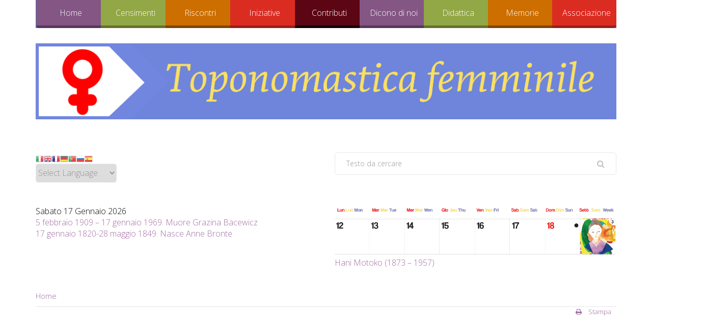

--- FILE ---
content_type: text/javascript
request_url: https://www.toponomasticafemminile.com/sito/templates/buildr/zengrid/libs/zengrid/js/zen.accordion.js
body_size: 663
content:
(function ($) {
    $.fn.zenaccordion = function (options) {
    
    	// Accordion options
       var settings = $.extend({
               openfirst: false,
               openicon: 'angle-up',
               closeicon: 'angle-down',
               showactive: false,
               type: 'accordion'
       }, options);
     
       
      // Add the icons where necesary
      $('.zen-accordion > li.parent > span.zen-menu-heading,.zen-accordion > li.parent > a').prepend('<span class="zen-accordion-trigger zen-icon zen-icon-' + settings.closeicon + '"></span>');
      
      // Open First
     if(settings.openfirst) {
       		$('.zen-accordion').find('ul:first').slideDown().parent().addClass('open').find('.zen-icon').removeClass('zen-icon-'+ settings.closeicon).addClass('zen-icon-'+ settings.openicon);
      }
      
      // Show Active
      if(settings.showactive) {
      		$('.zen-accordion li.active').find('ul').slideDown().parent().addClass('open').find('.zen-icon').removeClass('zen-icon-'+ settings.closeicon).addClass('zen-icon-'+ settings.openicon);
      }
      
      $(document).on('click', '.zen-accordion > li.parent > span.zen-menu-heading,.zen-accordion > li.parent > a', function(e) {

           // Markup can define the type of accordion used but if none is specified 
           // we default to the Template setting
           if($(this).parent().parent().hasClass('zen-accordion-panel')) {
           		var type = "panel";
           } else if($(this).parent().parent().hasClass('zen-accordion')) {
           		var type = "accordion";
           } else {
           		var type = settings.type;
           }

           var menu = $(this).parent().parent();
           	
           if ($(this).parent().hasClass('open')){
           		
           		// User clicked on open parent
           		$(this).parent().removeClass('open').find('ul').slideUp();
           		
           		$(this).parent().find('.zen-accordion-trigger').removeClass('zen-icon-'+ settings.openicon).addClass('zen-icon-'+ settings.closeicon);
           		
           } else {
            	
            	// User has clicked on a non-open parent
            	// Close all items
            	if(type == "accordion") {
            		$(menu).find('ul').slideUp();
            		
            		// Remove Active class
            		$(menu).find('li.parent').removeClass('open');
            		$(menu).find('.zen-accordion-trigger').removeClass('zen-icon-'+ settings.openicon).addClass('zen-icon-'+ settings.closeicon);
            	}
            	
            	
            	// Make current active and open next ul
            	$(this).parent().addClass('open').find('ul').slideDown();
            	
            	// Change the icon
            	$(this).parent().find('.zen-accordion-trigger').removeClass('zen-icon-'+ settings.closeicon).addClass('zen-icon-'+ settings.openicon);
           }
           
           if(!$(this).hasClass('clicked')) {
          		$(this).addClass('clicked')
           		return false;
           } 
           
           if($(e.target).hasClass('zen-accordion-trigger')) {
	           	return false;	
           }
       }); 
    }
})(jQuery);